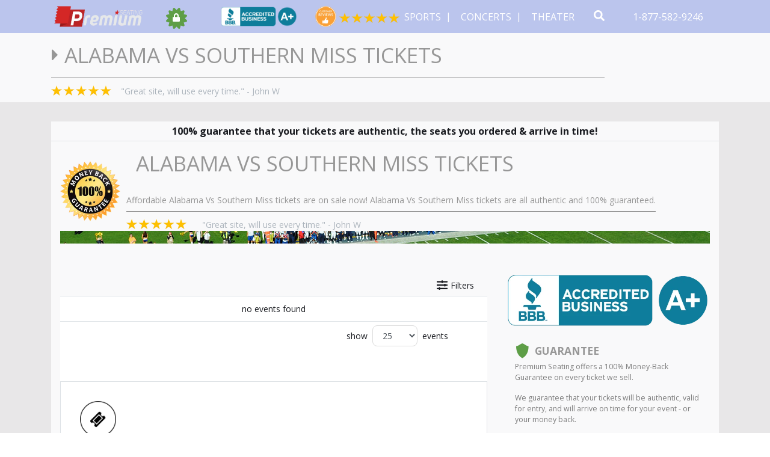

--- FILE ---
content_type: text/html; charset=UTF-8
request_url: https://www.premiumseating.com/Alabama-vs-Southern-Miss-tickets
body_size: 17613
content:
<!DOCTYPE html>
<html lang="en-US">
<head>
    <meta http-equiv="X-UA-Compatible" content="IE=edge"/>
    <meta name="robots" content="index, follow">
    <meta name="viewport" content="width=device-width, initial-scale=1.0"/>
    <link rel="icon" type="image/png" href="/favicons.png">
    <title>Alabama Vs Southern Miss Tickets </title>
    <meta http-equiv="Content-Type" content="text/html; charset=utf-8">
    <link href="https://fonts.googleapis.com/css?family=Open+Sans:300,400,700" rel="stylesheet">
    <link rel="stylesheet" href="/css/azad.css">
    <link rel="stylesheet" href="/dist/webpack/css/app.2181bc991fed1060649f.css">
    <script src="https://ajax.googleapis.com/ajax/libs/jquery/1.11.0/jquery.min.js"></script>
    <meta name="description" content="Find Alabama Vs Southern Miss tickets and watch your team play in front of you. Buy cheap game tickets to a game at great prices and cheer them on.
">
<meta name="keywords" content="Alabama Vs Southern Miss Tickets ">

    <link rel="canonical" href="https://www.premiumseating.com/Alabama-Vs-Southern-Miss-Tickets" >
    <script>(function(w,d,s,l,i){w[l]=w[l]||[];w[l].push({'gtm.start': new Date().getTime(),event:'gtm.js'});var f=d.getElementsByTagName(s)[0], j=d.createElement(s),dl=l!='dataLayer'?'&l='+l:'';j.async=true;j.src= 'https://www.googletagmanager.com/gtm.js?id='+i+dl;f.parentNode.insertBefore(j,f); })(window,document,'script','dataLayer','GTM-K2DS28X');</script>

<script>(function(w,d,t,r,u){var f,n,i;w[u]=w[u]||[],f=function(){var o={ti:"5600727"};o.q=w[u],w[u]=new UET(o),w[u].push("pageLoad")},n=d.createElement(t),n.src=r,n.async=1,n.onload=n.onreadystatechange=function(){var s=this.readyState;s&&s!=="loaded"&&s!=="complete"||(f(),n.onload=n.onreadystatechange=null)},i=d.getElementsByTagName(t)[0],i.parentNode.insertBefore(n,i)})(window,document,"script","//bat.bing.com/bat.js","uetq");</script>

<!-- Facebook Pixel Code -->
<script>
  !function(f,b,e,v,n,t,s)
  {if(f.fbq)return;n=f.fbq=function(){n.callMethod?
  n.callMethod.apply(n,arguments):n.queue.push(arguments)};
  if(!f._fbq)f._fbq=n;n.push=n;n.loaded=!0;n.version='2.0';
  n.queue=[];t=b.createElement(e);t.async=!0;
  t.src=v;s=b.getElementsByTagName(e)[0];
  s.parentNode.insertBefore(t,s)}(window, document,'script',
  'https://connect.facebook.net/en_US/fbevents.js');
  fbq('init', '444889195979734');
  fbq('track', 'PageView');
</script>
<noscript><img height="1" width="1" style="display:none"
  src="https://www.facebook.com/tr?id=444889195979734&ev=PageView&noscript=1"
/></noscript>
<!-- End Facebook Pixel Code -->
    
        <!-- Schema for Organization-->
        <script type="application/ld+json">
            {
                "@context": "http://schema.org",
                "@type": "Organization",
                "url": "https://www.premiumseating.com",
                "logo": "https://www.premiumseating.com/content/images/logo.png",
                "description": "Here at Premium Seating, we specialize in offering our customers all the very best ticketing options, no matter what your event! We carry an incredible selection of tickets to a wide variety of sporting events, concerts, theater shows, and more taking place across North America! It doesn't matter if you're looking for the cheapest seats or the must luxurious VIP suite package - Premium Seating has options for everyone!"
             }
        </script>
        <style>
            @media only screen and (min-width: 550px){
                .navbar-parent .event-seal-container .event-seals:after,
                .navbar-parent .event-seal-container .event-seals::after{
                    content: " " !important;
                }
                .navbar-parent .event-seal-container .event-seals {
                    padding-right: 50px !important;
                }

                .navbar-parent .event-seal-container .top-bbb img {
                    margin-right: 30px !important;
                }
            }
        </style>
    
</head>
<body class="page-user_generated page-internal">

<noscript> <iframe src="https://www.googletagmanager.com/ns.html?id=GTM-K2DS28X" height="0" width="0" style="display:none;visibility:hidden"> </iframe> </noscript>


<div id="preview-responsive" class="pos-relative clearfix">
    <div class="navbar-parent">
        <div class="container event-resize">
            <nav class="navbar navbar-expand-lg navbar-dark bg-dark d-flex justify-content-md-end">
                <form method="get" action="/Search"
                      class="search-bar hidden-search lg-search-bar my-2 my-lg-0">
                    <div class="input-group">
                        <input id="main-search-hidden" type="text"
                               class="form-control form-control-lg searchAjax nav-search-lg"
                               name="query" autocomplete="off" placeholder="Search here...">
                        <div class="input-group-append">
                            <button class="btn btn-secondary btn-lg" type="submit"><i
                                        class="fas fa-search"></i></button>
                            <a class="btn btn-danger btn-lg toggle-search close-search border-secondary"
                               href="javascript:siteUI.toggleSearch();"><i class="fas fa-times"></i></a>
                        </div>

                    </div>
                </form>
                
                                    <a class="navbar-brand flex-shrink-0" href="/">
                        <img src="https://i.tixcdn.io/b8b6fe1e-9c97-47cb-b3bf-bdcb41bd65c7/categories/logo.png" alt="">
                    </a>
                                                                        <div class="event-seal-container">
                                                    <div class="event-seals">
                                <i class="fa fa-lock"></i>
                                <i class="fa fa-certificate" aria-hidden="true"></i>
                            </div>
                        
                        <div class="top-bbb">
                            <img src="/content/images/bbba.png" alt="Member of the BBB">
                        </div>
                        <div class="reviews">
                            <div class="r-left">
                                <img src="/content/images/orange4.png" alt="Customer Reviews">
                            </div>
                            <div class="r-right">
                                <img src="/content/images/5-stars.png" alt="5 Stars">
                            </div>
                        </div>
                    </div>
                                                    <a class="toggle-search search-icon-mobile d-inline-block d-lg-none"
                       href="javascript:siteUI.toggleSearch;">
                        <i class="fas fa-search" data-fa-transform="up-2 grow-2"></i>
                    </a>
                
                <a class="mobile-phone d-inline-block d-lg-none" href="tel:+18775829246">
                    <img src="/content/images/office-phone-icon--25.png" alt="Call us 1-877-582-9246">
                    <span class="number">1-877-582-9246</span>
                </a>
                <button class="navbar-toggler" type="button" data-toggle="collapse" data-target="#navbarNavDropdown"
                        aria-controls="navbarNavDropdown" aria-expanded="false" aria-label="Toggle navigation">
                    <span class="navbar-toggler-icon"></span>
                </button>
                <div class="collapse navbar-collapse justify-content-end" id="navbarNavDropdown">
                    <ul class="navbar-nav">
                        <li class="nav-item d-block d-lg-none"><a href="/" class="nav-link">Home</a></li>
                        
                                                    <li class="nav-item dropdown keep-open">
                                <a class="nav-link dropdown-toggle "
                                   href="/sports-tickets" id="navbarDropdownMenuLink0" role="button"
                                   data-toggle="dropdown" aria-haspopup="true" aria-expanded="false">
                                    Sports
                                </a>
                                <div class="dropdown-menu" aria-labelledby="navbarDropdownMenuLink0">
                                                                            <div class="row no-gutters">
    <div class="col-12 col-sm-3">
        <div class="nav flex-row nav-pills h-100" id="v-pills-tab-sports" role="tablist" aria-orientation="vertical">
            <form class="d-flex d-sm-block flex-row flex-sm-column flex-wrap flex-sm-nowrap">
                <a class="nav-link dd-keep active" id="v-pills-nhl-tab" data-toggle="pill" href="#v-pills-nhl" role="tab"
                   aria-controls="v-pills-nhl" aria-selected="true">NHL</a>
                <a class="nav-link dd-keep" id="v-pills-mlb-tab" data-toggle="pill" href="#v-pills-mlb" role="tab"
                   aria-controls="v-pills-mlb" aria-selected="false">MLB</a>
                <a class="nav-link dd-keep" id="v-pills-nba-tab" data-toggle="pill" href="#v-pills-nba" role="tab"
                   aria-controls="v-pills-nba" aria-selected="false">NBA</a>
                <a class="nav-link dd-keep" id="v-pills-nfl-tab" data-toggle="pill" href="#v-pills-nfl" role="tab"
                   aria-controls="v-pills-nfl" aria-selected="false">NFL</a>
                <a class="nav-link dd-keep" id="v-pills-ncaafb-tab" data-toggle="pill" href="#v-pills-ncaafb" role="tab"
                   aria-controls="v-pills-ncaafb" aria-selected="false">NCAA FB</a>
                <a class="nav-link dd-keep" id="v-pills-ncaabb-tab" data-toggle="pill" href="#v-pills-ncaabb" role="tab"
                   aria-controls="v-pills-ncaabb" aria-selected="false">NCAA BB</a>
                <a class="nav-link dd-keep" id="v-pills-fighting-tab" data-toggle="pill" href="#v-pills-fighting" role="tab"
                   aria-controls="v-pills-fighting" aria-selected="false">Fighting</a>
                <a class="nav-link dd-keep" id="v-pills-tennis-tab" data-toggle="pill" href="#v-pills-tennis" role="tab"
                   aria-controls="v-pills-tennis" aria-selected="false">Tennis</a>
                <a class="nav-link dd-keep" id="v-pills-golf-tab" data-toggle="pill" href="#v-pills-golf" role="tab"
                   aria-controls="v-pills-golf" aria-selected="false">Golf</a>
                <a class="nav-link dd-keep" id="v-pills-racing-tab" data-toggle="pill" href="#v-pills-racing" role="tab"
                   aria-controls="v-pills-racing" aria-selected="false">Racing</a>
                <a class="nav-link dd-keep" id="v-pills-soccer-tab" data-toggle="pill" href="#v-pills-soccer" role="tab"
                   aria-controls="v-pills-soccer" aria-selected="false">Soccer</a>
            </form>
        </div>
    </div>
    <div class="col-12 col-sm-9">
        <div class="tab-content d-flex h-100" id="v-pills-tabContent-sports">
            <div class="tab-pane w-100 fade show active" id="v-pills-nhl" role="tabpanel" aria-labelledby="v-pills-nhl-tab">
                <div class="d-flex flex-row flex-wrap justify-content-between w-100">
                    
                    <div class="subcategories-list">
                                                                        <a class="dd-performer" href="/anaheim-ducks-schedule">Anaheim Ducks</a>
                                                                        <a class="dd-performer" href="/arizona-coyotes-schedule">Arizona Coyotes</a>
                                                                        <a class="dd-performer" href="/boston-bruins-schedule">Boston Bruins</a>
                                                                        <a class="dd-performer" href="/buffalo-sabres-schedule">Buffalo Sabres</a>
                                                                        <a class="dd-performer" href="/calgary-flames-schedule">Calgary Flames</a>
                                                                        <a class="dd-performer" href="/carolina-hurricanes-schedule">Carolina Hurricanes</a>
                                                                        <a class="dd-performer" href="/chicago-blackhawks-schedule">Chicago Blackhawks</a>
                                                                        <a class="dd-performer" href="/colorado-avalanche-schedule">Colorado Avalanche</a>
                                                                        <a class="dd-performer" href="/columbus-blue-jackets-schedule">Columbus Blue Jackets</a>
                                                                        <a class="dd-performer" href="/dallas-stars-schedule">Dallas Stars</a>
                                                                        <a class="dd-performer" href="/detroit-red-wings-schedule">Detroit Red Wings</a>
                                                                        <a class="dd-performer" href="/edmonton-oilers-schedule">Edmonton Oilers</a>
                                                                        <a class="dd-performer" href="/florida-panthers-schedule">Florida Panthers</a>
                                                                        <a class="dd-performer" href="/los-angeles-kings-schedule">Los Angeles Kings</a>
                                                                        <a class="dd-performer" href="/minnesota-wild-schedule">Minnesota Wild</a>
                                                                        <a class="dd-performer" href="/montreal-canadiens-schedule">Montreal Canadiens</a>
                                                                    </div>
                    <div class="subcategories-list">
                                                <a class="dd-performer" href="/nashville-predators-schedule">Nashville Predators</a>
                                                                        <a class="dd-performer" href="/new-jersey-devils-schedule">New Jersey Devils</a>
                                                                        <a class="dd-performer" href="/new-york-islanders-schedule">New York Islanders</a>
                                                                        <a class="dd-performer" href="/new-york-rangers-schedule">New York Rangers</a>
                                                                        <a class="dd-performer" href="/ottawa-senators-schedule">Ottawa Senators</a>
                                                                        <a class="dd-performer" href="/philadelphia-flyers-schedule">Philadelphia Flyers</a>
                                                                        <a class="dd-performer" href="/pittsburgh-penguins-schedule">Pittsburgh Penguins</a>
                                                                        <a class="dd-performer" href="/san-jose-sharks-schedule">San Jose Sharks</a>
                                                                        <a class="dd-performer" href="/st-louis-blues-schedule">St. Louis Blues</a>
                                                                        <a class="dd-performer" href="/tampa-bay-lightning-schedule">Tampa Bay Lightning</a>
                                                                        <a class="dd-performer" href="/toronto-maple-leafs-schedule">Toronto Maple Leafs</a>
                                                                        <a class="dd-performer" href="/vancouver-canucks-schedule">Vancouver Canucks</a>
                                                                        <a class="dd-performer" href="/vegas-golden-knights-schedule">Vegas Golden Knights</a>
                                                                        <a class="dd-performer" href="/washington-capitals-schedule">Washington Capitals</a>
                                                                        <a class="dd-performer" href="/winnipeg-jets-schedule">Winnipeg Jets</a>
                                            </div>
                </div>
            </div>
            <div class="tab-pane w-100 fade" id="v-pills-mlb" role="tabpanel" aria-labelledby="v-pills-mlb-tab">
                <div class="d-flex flex-row flex-wrap justify-content-between w-100">
                    
                    <div class="subcategories-list">
                                                                        <a class="dd-performer" href="/arizona-diamondbacks-schedule">Arizona Diamondbacks</a>
                                                                        <a class="dd-performer" href="/atlanta-braves-schedule">Atlanta Braves</a>
                                                                        <a class="dd-performer" href="/baltimore-orioles-schedule">Baltimore Orioles</a>
                                                                        <a class="dd-performer" href="/boston-red-sox-schedule">Boston Red Sox</a>
                                                                        <a class="dd-performer" href="/chicago-cubs-schedule">Chicago Cubs</a>
                                                                        <a class="dd-performer" href="/chicago-white-sox-schedule">Chicago White Sox</a>
                                                                        <a class="dd-performer" href="/cincinnati-reds-schedule">Cincinnati Reds</a>
                                                                        <a class="dd-performer" href="/cleveland-indians-schedule">Cleveland Indians</a>
                                                                        <a class="dd-performer" href="/colorado-rockies-schedule">Colorado Rockies</a>
                                                                        <a class="dd-performer" href="/detroit-tigers-schedule">Detroit Tigers</a>
                                                                        <a class="dd-performer" href="/houston-astros-schedule">Houston Astros</a>
                                                                        <a class="dd-performer" href="/kansas-city-royals-schedule">Kansas City Royals</a>
                                                                        <a class="dd-performer" href="/los-angeles-angels-of-anaheim-schedule">Los Angeles Angels</a>
                                                                        <a class="dd-performer" href="/los-angeles-dodgers-schedule">Los Angeles Dodgers</a>
                                                                        <a class="dd-performer" href="/miami-marlins-schedule">Miami Marlins</a>
                                                                    </div>
                    <div class="subcategories-list">
                                                <a class="dd-performer" href="/milwaukee-brewers-schedule">Milwaukee Brewers</a>
                                                                        <a class="dd-performer" href="/minnesota-twins-schedule">Minnesota Twins</a>
                                                                        <a class="dd-performer" href="/new-york-mets-schedule">New York Mets</a>
                                                                        <a class="dd-performer" href="/new-york-yankees-schedule">New York Yankees</a>
                                                                        <a class="dd-performer" href="/oakland-athletics-schedule">Oakland Athletics</a>
                                                                        <a class="dd-performer" href="/philadelphia-phillies-schedule">Philadelphia Phillies</a>
                                                                        <a class="dd-performer" href="/pittsburgh-pirates-schedule">Pittsburgh Pirates</a>
                                                                        <a class="dd-performer" href="/san-diego-padres-schedule">San Diego Padres</a>
                                                                        <a class="dd-performer" href="/san-francisco-giants-schedule">San Francisco Giants</a>
                                                                        <a class="dd-performer" href="/seattle-mariners-schedule">Seattle Mariners</a>
                                                                        <a class="dd-performer" href="/st-louis-cardinals-schedule">St. Louis Cardinals</a>
                                                                        <a class="dd-performer" href="/tampa-bay-rays-schedule">Tampa Bay Rays</a>
                                                                        <a class="dd-performer" href="/texas-rangers-schedule">Texas Rangers</a>
                                                                        <a class="dd-performer" href="/toronto-blue-jays-schedule">Toronto Blue Jays</a>
                                                                        <a class="dd-performer" href="/washington-nationals-schedule">Washington Nationals</a>
                                            </div>
                </div>
            </div>
            <div class="tab-pane w-100 fade" id="v-pills-nba" role="tabpanel" aria-labelledby="v-pills-nba-tab">
                <div class="d-flex flex-row flex-wrap justify-content-between w-100">
                    
                    <div class="subcategories-list">
                                                                        <a class="dd-performer" href="/atlanta-hawks-schedule">Atlanta Hawks</a>
                                                                        <a class="dd-performer" href="/boston-celtics-schedule">Boston Celtics</a>
                                                                        <a class="dd-performer" href="/brooklyn-nets-schedule">Brooklyn Nets</a>
                                                                        <a class="dd-performer" href="/charlotte-hornets-schedule">Charlotte Hornets</a>
                                                                        <a class="dd-performer" href="/chicago-bulls-schedule">Chicago Bulls</a>
                                                                        <a class="dd-performer" href="/cleveland-cavaliers-schedule">Cleveland Cavaliers</a>
                                                                        <a class="dd-performer" href="/dallas-mavericks-schedule">Dallas Mavericks</a>
                                                                        <a class="dd-performer" href="/denver-nuggets-schedule">Denver Nuggets</a>
                                                                        <a class="dd-performer" href="/detroit-pistons-schedule">Detroit Pistons</a>
                                                                        <a class="dd-performer" href="/golden-state-warriors-schedule">Golden State Warriors</a>
                                                                        <a class="dd-performer" href="/houston-rockets-schedule">Houston Rockets</a>
                                                                        <a class="dd-performer" href="/indiana-pacers-schedule">Indiana Pacers</a>
                                                                        <a class="dd-performer" href="/los-angeles-clippers-schedule">Los Angeles Clippers</a>
                                                                        <a class="dd-performer" href="/los-angeles-lakers-schedule">Los Angeles Lakers</a>
                                                                        <a class="dd-performer" href="/memphis-grizzlies-schedule">Memphis Grizzlies</a>
                                                                    </div>
                    <div class="subcategories-list">
                                                <a class="dd-performer" href="/miami-heat-schedule">Miami Heat</a>
                                                                        <a class="dd-performer" href="/milwaukee-bucks-schedule">Milwaukee Bucks</a>
                                                                        <a class="dd-performer" href="/minnesota-timberwolves-schedule">Minnesota Timberwolves</a>
                                                                        <a class="dd-performer" href="/new-orleans-pelicans-schedule">New Orleans Pelicans</a>
                                                                        <a class="dd-performer" href="/new-york-knicks-schedule">New York Knicks</a>
                                                                        <a class="dd-performer" href="/oklahoma-city-thunder-schedule">Oklahoma City Thunder</a>
                                                                        <a class="dd-performer" href="/orlando-magic-schedule">Orlando Magic</a>
                                                                        <a class="dd-performer" href="/philadelphia-76ers-schedule">Philadelphia 76ers</a>
                                                                        <a class="dd-performer" href="/phoenix-suns-schedule">Phoenix Suns</a>
                                                                        <a class="dd-performer" href="/portland-trail-blazers-schedule">Portland Trail Blazers</a>
                                                                        <a class="dd-performer" href="/sacramento-kings-schedule">Sacramento Kings</a>
                                                                        <a class="dd-performer" href="/san-antonio-spurs-schedule">San Antonio Spurs</a>
                                                                        <a class="dd-performer" href="/toronto-raptors-schedule">Toronto Raptors</a>
                                                                        <a class="dd-performer" href="/utah-jazz-schedule">Utah Jazz</a>
                                                                        <a class="dd-performer" href="/washington-wizards-schedule">Washington Wizards</a>
                                            </div>
                </div>
            </div>
            <div class="tab-pane w-100 fade" id="v-pills-nfl" role="tabpanel" aria-labelledby="v-pills-nfl-tab">
                <div class="d-flex flex-row flex-wrap justify-content-between w-100">
                    
                    <div class="subcategories-list">
                                                                        <a class="dd-performer" href="/arizona-cardinals-schedule">Arizona Cardinals</a>
                                                                        <a class="dd-performer" href="/atlanta-falcons-schedule">Atlanta Falcons</a>
                                                                        <a class="dd-performer" href="/baltimore-ravens-schedule">Baltimore Ravens</a>
                                                                        <a class="dd-performer" href="/buffalo-bills-schedule">Buffalo Bills</a>
                                                                        <a class="dd-performer" href="/carolina-panthers-schedule">Carolina Panthers</a>
                                                                        <a class="dd-performer" href="/chicago-bears-schedule">Chicago Bears</a>
                                                                        <a class="dd-performer" href="/cincinnati-bengals-schedule">Cincinnati Bengals</a>
                                                                        <a class="dd-performer" href="/cleveland-browns-schedule">Cleveland Browns</a>
                                                                        <a class="dd-performer" href="/dallas-cowboys-schedule">Dallas Cowboys</a>
                                                                        <a class="dd-performer" href="/denver-broncos-schedule">Denver Broncos</a>
                                                                        <a class="dd-performer" href="/detroit-lions-schedule">Detroit Lions</a>
                                                                        <a class="dd-performer" href="/green-bay-packers-schedule">Green Bay Packers</a>
                                                                        <a class="dd-performer" href="/houston-texans-schedule">Houston Texans</a>
                                                                        <a class="dd-performer" href="/indianapolis-colts-schedule">Indianapolis Colts</a>
                                                                        <a class="dd-performer" href="/jacksonville-jaguars-schedule">Jacksonville Jaguars</a>
                                                                        <a class="dd-performer" href="/kansas-city-chiefs-schedule">Kansas City Chiefs</a>
                                                                    </div>
                    <div class="subcategories-list">
                                                <a class="dd-performer" href="/las-vegas-raiders-schedule">Las Vegas Raiders</a>
                                                                        <a class="dd-performer" href="/los-angeles-chargers-schedule">Los Angeles Chargers</a>
                                                                        <a class="dd-performer" href="/los-angeles-rams-schedule">Los Angeles Rams</a>
                                                                        <a class="dd-performer" href="/miami-dolphins-schedule">Miami Dolphins</a>
                                                                        <a class="dd-performer" href="/minnesota-vikings-schedule">Minnesota Vikings</a>
                                                                        <a class="dd-performer" href="/new-england-patriots-schedule">New England Patriots</a>
                                                                        <a class="dd-performer" href="/new-orleans-saints-schedule">New Orleans Saints</a>
                                                                        <a class="dd-performer" href="/new-york-giants-schedule">New York Giants</a>
                                                                        <a class="dd-performer" href="/new-york-jets-schedule">New York Jets</a>
                                                                        <a class="dd-performer" href="/philadelphia-eagles-schedule">Philadelphia Eagles</a>
                                                                        <a class="dd-performer" href="/pittsburgh-steelers-schedule">Pittsburgh Steelers</a>
                                                                        <a class="dd-performer" href="/san-francisco-49ers-schedule">San Francisco 49ers</a>
                                                                        <a class="dd-performer" href="/seattle-seahawks-schedule">Seattle Seahawks</a>
                                                                        <a class="dd-performer" href="/tampa-bay-buccaneers-schedule">Tampa Bay Buccaneers</a>
                                                                        <a class="dd-performer" href="/tennessee-titans-schedule">Tennessee Titans</a>
                                                                        <a class="dd-performer" href="/washington-football-team-schedule">Washington Football Team</a>
                                            </div>
                </div>
            </div>
            <div class="tab-pane w-100 fade" id="v-pills-ncaafb" role="tabpanel" aria-labelledby="v-pills-ncaafb-tab">
                <div class="d-flex flex-row flex-wrap justify-content-between w-100">
                    
                    <div class="subcategories-list">
                                                                        <a class="dd-performer" href="/alabama-crimson-tide-football-schedule">Alabama Crimson Tide</a>
                                                                        <a class="dd-performer" href="/sports/ncaa-football-tickets">All NCAA Football</a>
                                                                        <a class="dd-performer" href="/arkansas-razorbacks-football-schedule">Arkansas Razorbacks</a>
                                                                        <a class="dd-performer" href="/auburn-tigers-football-schedule">Auburn Tigers</a>
                                                                        <a class="dd-performer" href="/big-ten-football-championship-tour">Big Ten Football Championship</a>
                                                                        <a class="dd-performer" href="/college-football-playoff-tour">College Football Playoff</a>
                                                                        <a class="dd-performer" href="/florida-state-seminoles-football-schedule">Florida State Seminoles</a>
                                                                        <a class="dd-performer" href="/georgia-bulldogs-football-schedule">Georgia Bulldogs</a>
                                                                        <a class="dd-performer" href="/kansas-state-wildcats-football-tour">Kansas State Wildcats Football</a>
                                                                        <a class="dd-performer" href="/louisville-cardinals-football-tour">Louisville Cardinals Football</a>
                                                                        <a class="dd-performer" href="/lsu-tigers-football-schedule">LSU Tigers</a>
                                                                    </div>
                    <div class="subcategories-list">
                                                <a class="dd-performer" href="/michigan-state-spartans-football-schedule">Michigan State Spartans</a>
                                                                        <a class="dd-performer" href="/michigan-wolverines-football-schedule">Michigan Wolverines</a>
                                                                        <a class="dd-performer" href="/mississippi-state-bulldogs-football-tour">Mississippi State Bulldogs Football</a>
                                                                        <a class="dd-performer" href="/missouri-tigers-football-tour">Missouri Tigers Football</a>
                                                                        <a class="dd-performer" href="/notre-dame-fighting-irish-football-schedule">Notre Dame Fighting Irish</a>
                                                                        <a class="dd-performer" href="/ohio-state-buckeyes-football-schedule">Ohio State Buckeyes</a>
                                                                        <a class="dd-performer" href="/ole-miss-rebels-football-tour">Ole Miss Rebels Football</a>
                                                                        <a class="dd-performer" href="/oregon-ducks-football-schedule">Oregon Ducks</a>
                                                                        <a class="dd-performer" href="/penn-state-nittany-lions-football-schedule">Penn State Nittany Lions</a>
                                                                        <a class="dd-performer" href="/south-carolina-gamecocks-football-schedule">South Carolina Gamecocks</a>
                                                                        <a class="dd-performer" href="/tennessee-vols-football-schedule">Tennessee Vols</a>
                                            </div>
                </div>
            </div>
            <div class="tab-pane w-100 fade" id="v-pills-ncaabb" role="tabpanel" aria-labelledby="v-pills-ncaabb-tab">
                <div class="d-flex flex-row flex-wrap justify-content-between w-100">
                    
                    <div class="subcategories-list">
                                                                        <a class="dd-performer" href="/sports/ncaa-basketball-tickets">All NCAA Basketball</a>
                                                                        <a class="dd-performer" href="/arizona-wildcats-mens-basketball-tour">Arizona Wildcats</a>
                                                                        <a class="dd-performer" href="/eastern-conference-champions-tour">Conference Champions</a>
                                                                        <a class="dd-performer" href="/duke-blue-devils-mens-basketball-tour">Duke Blue Devils</a>
                                                                        <a class="dd-performer" href="/georgetown-hoyas-mens-basketball-tour">Georgetown Hoyas</a>
                                                                        <a class="dd-performer" href="/indiana-hoosiers-mens-basketball-tour">Indiana Hoosiers</a>
                                                                        <a class="dd-performer" href="/kansas-jayhawks-mens-basketball-tour">Kansas Jayhawks</a>
                                                                        <a class="dd-performer" href="/kentucky-wildcats-mens-basketball-tour">Kentucky Wildcats</a>
                                                                        <a class="dd-performer" href="/louisville-cardinals-mens-basketball-tour">Louisville Cardinals</a>
                                                                        <a class="dd-performer" href="/michigan-state-spartans-mens-basketball-tour">Michigan State Spartans</a>
                                                                    </div>
                    <div class="subcategories-list">
                                                <a class="dd-performer" href="/missouri-tigers-mens-basketball-tour">Missouri Tigers</a>
                                                                        <a class="dd-performer" href="/north-carolina-tar-heels-mens-basketball-tour">North Carolina Tar Heels</a>
                                                                        <a class="dd-performer" href="/notre-dame-fighting-irish-mens-basketball-tour">Notre Dame Fighting Irish</a>
                                                                        <a class="dd-performer" href="/ohio-state-buckeyes-mens-basketball-tour">Ohio State Buckeyes</a>
                                                                        <a class="dd-performer" href="/penn-state-nittany-lions-mens-basketball-tour">Penn State Nittany Lions</a>
                                                                        <a class="dd-performer" href="/pittsburgh-panthers-mens-basketball-tour">Pittsburgh Panthers</a>
                                                                        <a class="dd-performer" href="/st-johns-red-storm-mens-basketball-tour">St Johns Red Storm</a>
                                                                        <a class="dd-performer" href="/syracuse-orange-mens-basketball-tour">Syracuse Orange</a>
                                                                        <a class="dd-performer" href="/tennessee-vols-mens-basketball-tour">Tennessee Vols</a>
                                                                        <a class="dd-performer" href="/wisconsin-badgers-mens-basketball-tour">Wisconsin Badgers</a>
                                            </div>
                </div>
            </div>
            <div class="tab-pane w-100 fade" id="v-pills-fighting" role="tabpanel" aria-labelledby="v-pills-fighting-tab">
                <div class="d-flex flex-row flex-wrap justify-content-between w-100">
                    
                    <div class="subcategories-list">
                                                                        <a class="dd-performer" href="/ufc-ultimate-fighting-championship-tour">UFC - Ultimate Fighting Championship</a>
                                                                        <a class="dd-performer" href="/ufc-fight-night-tour">UFC Fight Night</a>
                                                                        <a class="dd-performer" href="/teofimo-lopez-tour">Teofimo Lopez</a>
                                                                        <a class="dd-performer" href="/bkfc-bare-knuckle-fighting-championship-tour">BKFC - Bare Knuckle Fighting Championship</a>
                                                                        <a class="dd-performer" href="/mike-tyson-tour">Mike Tyson</a>
                                                                        <a class="dd-performer" href="/claressa-shields-tour">Claressa Shields</a>
                                                                        <a class="dd-performer" href="/pfc-peak-fighting-mma-tour">PFC - Peak Fighting MMA</a>
                                                                        <a class="dd-performer" href="/matchroom-boxing-tour">Matchroom Boxing</a>
                                                                        <a class="dd-performer" href="/top-rank-boxing-tour">Top Rank Boxing</a>
                                                                        <a class="dd-performer" href="/fight-night-tour">Fight Night</a>
                                                                    </div>
                    <div class="subcategories-list">
                                                <a class="dd-performer" href="/mlw-kings-of-colosseum-tour">MLW Kings of Colosseum</a>
                                                                        <a class="dd-performer" href="/mma-mixed-martial-arts-tour">MMA-Mixed Martial Arts</a>
                                                                        <a class="dd-performer" href="/guns-and-hoses-tour">Guns and Hoses</a>
                                                                        <a class="dd-performer" href="/golden-gloves-boxing-tour">Golden Gloves Boxing</a>
                                                                        <a class="dd-performer" href="/championship-boxing-tour">Championship Boxing</a>
                                                                        <a class="dd-performer" href="/king-of-the-cage-tour">King of the Cage</a>
                                                                        <a class="dd-performer" href="/ultimate-blue-corner-battles-tour">Ultimate Blue Corner Battles</a>
                                                                        <a class="dd-performer" href="/island-fights-tour">Island Fights</a>
                                                                        <a class="dd-performer" href="/lucha-libre-tour">Lucha Libre</a>
                                                                        <a class="dd-performer" href="/thursday-night-fights-tour">Thursday Night Fights</a>
                                            </div>
                </div>
            </div>
            <div class="tab-pane w-100 fade" id="v-pills-tennis" role="tabpanel" aria-labelledby="v-pills-tennis-tab">
                <div class="d-flex flex-row flex-wrap justify-content-between w-100">
                    
                    <div class="subcategories-list">
                                                                        <a class="dd-performer" href="/bnp-paribas-open-tour">BNP Paribas Open</a>
                                                                        <a class="dd-performer" href="/us-open-tennis-tour">US Open Tennis</a>
                                                                        <a class="dd-performer" href="/miami-open-tennis-tour">Miami Open Tennis</a>
                                                                        <a class="dd-performer" href="/wimbledon-tour">Wimbledon</a>
                                                                        <a class="dd-performer" href="/dallas-open-tour">Dallas Open</a>
                                                                        <a class="dd-performer" href="/charleston-open-tour">Charleston Open</a>
                                                                        <a class="dd-performer" href="/bnp-paribas-open-grounds-passes-tour">BNP Paribas Open - Grounds Passes</a>
                                                                        <a class="dd-performer" href="/us-mens-clay-court-championships-tour">US Mens Clay Court Championships</a>
                                                                        <a class="dd-performer" href="/bnp-paribas-open-parking-tour">BNP Paribas Open Parking</a>
                                                                        <a class="dd-performer" href="/cincinnati-open-tour">Cincinnati Open</a>
                                                                    </div>
                    <div class="subcategories-list">
                                                <a class="dd-performer" href="/miami-open-tennis-grandstand-tour">Miami Open Tennis - Grandstand</a>
                                                                        <a class="dd-performer" href="/delray-beach-open-tour">Delray Beach Open</a>
                                                                        <a class="dd-performer" href="/national-bank-open-tour">National Bank Open</a>
                                                                        <a class="dd-performer" href="/miami-open-tennis-ground-passes-tour">Miami Open Tennis - Ground Passes</a>
                                                                        <a class="dd-performer" href="/miami-open-tennis-parking-tour">Miami Open Tennis Parking</a>
                                                                        <a class="dd-performer" href="/us-open-tennis-grounds-admission-only-tour">US Open Tennis - Grounds Admission Only</a>
                                                                        <a class="dd-performer" href="/mutua-madrid-open-tour">Mutua Madrid Open</a>
                                                                        <a class="dd-performer" href="/atx-open-tour">ATX Open</a>
                                                                        <a class="dd-performer" href="/mubadala-citi-dc-open-tour">Mubadala Citi DC Open</a>
                                                                        <a class="dd-performer" href="/infosys-hall-of-fame-open-tour">Infosys Hall of Fame Open</a>
                                            </div>
                </div>
            </div>
            <div class="tab-pane w-100 fade" id="v-pills-golf" role="tabpanel" aria-labelledby="v-pills-golf-tab">
                <div class="d-flex flex-row flex-wrap justify-content-between w-100">
                    
                    <div class="subcategories-list">
                                                                        <a class="dd-performer" href="/masters-golf-tournament-tour">Masters Golf Tournament</a>
                                                                        <a class="dd-performer" href="/waste-management-phoenix-open-tour">Waste Management Phoenix Open</a>
                                                                        <a class="dd-performer" href="/pga-championship-tour">PGA Championship</a>
                                                                        <a class="dd-performer" href="/us-open-golf-tour">US Open Golf</a>
                                                                        <a class="dd-performer" href="/the-players-championship-tour">The Players Championship</a>
                                                                        <a class="dd-performer" href="/tgl-tomorrows-golf-league-tour">TGL - Tomorrows Golf League</a>
                                                                        <a class="dd-performer" href="/the-open-championship-tour">The Open Championship</a>
                                                                        <a class="dd-performer" href="/bmw-championship-tour">BMW Championship</a>
                                                                        <a class="dd-performer" href="/presidents-cup-tour">Presidents Cup</a>
                                                                        <a class="dd-performer" href="/the-players-championship-parking-tour">The Players Championship Parking</a>
                                                                    </div>
                    <div class="subcategories-list">
                                                <a class="dd-performer" href="/waste-management-phoenix-open-parking-tour">Waste Management Phoenix Open Parking</a>
                                                                        <a class="dd-performer" href="/the-genesis-invitational-tour">The Genesis Invitational</a>
                                                                        <a class="dd-performer" href="/arnold-palmer-invitational-tour">Arnold Palmer Invitational</a>
                                                                        <a class="dd-performer" href="/pga-tour-tour">PGA Tour</a>
                                                                        <a class="dd-performer" href="/rbc-heritage-tour">RBC Heritage</a>
                                                                        <a class="dd-performer" href="/at-and-t-pebble-beach-national-pro-am-tour">AT&T Pebble Beach National Pro-Am</a>
                                                                        <a class="dd-performer" href="/cognizant-classic-tour">Cognizant Classic</a>
                                                                        <a class="dd-performer" href="/farmers-insurance-open-tour">Farmers Insurance Open</a>
                                                                        <a class="dd-performer" href="/memorial-golf-tournament-tour">Memorial Golf Tournament</a>
                                                                        <a class="dd-performer" href="/truist-championship-tour">Truist Championship</a>
                                            </div>
                </div>
            </div>
            <div class="tab-pane w-100 fade" id="v-pills-racing" role="tabpanel" aria-labelledby="v-pills-racing-tab">
                <div class="d-flex flex-row flex-wrap justify-content-between w-100">
                    
                    <div class="subcategories-list">
                                                                        <a class="dd-performer" href="/formula-1-tour">Formula 1</a>
                                                                        <a class="dd-performer" href="/indy-500-tour">Indy 500</a>
                                                                        <a class="dd-performer" href="/nascar-cup-series-tour">NASCAR Cup Series</a>
                                                                        <a class="dd-performer" href="/nhra-gatornationals-tour">NHRA Gatornationals</a>
                                                                        <a class="dd-performer" href="/canada-formula-1-grand-prix-tour">Canada Formula 1 Grand Prix</a>
                                                                        <a class="dd-performer" href="/grand-prix-of-arlington-tour">Grand Prix of Arlington</a>
                                                                        <a class="dd-performer" href="/firestone-grand-prix-tour">Firestone Grand Prix</a>
                                                                        <a class="dd-performer" href="/indy-500-parking-tour">Indy 500 Parking</a>
                                                                        <a class="dd-performer" href="/nascar-oreilly-auto-parts-series-tour">NASCAR O'Reilly Auto Parts Series</a>
                                                                        <a class="dd-performer" href="/british-grand-prix-tour">British Grand Prix</a>
                                                                    </div>
                    <div class="subcategories-list">
                                                <a class="dd-performer" href="/motogp-tour">MotoGP</a>
                                                                        <a class="dd-performer" href="/nhra-drag-racing-winternationals-tour">NHRA Drag Racing Winternationals</a>
                                                                        <a class="dd-performer" href="/monster-truck-wars-tour">Monster Truck Wars</a>
                                                                        <a class="dd-performer" href="/imsa-weathertech-sportscar-championship-tour">IMSA WeatherTech SportsCar Championship</a>
                                                                        <a class="dd-performer" href="/nhra-arizona-nationals-tour">NHRA Arizona Nationals</a>
                                                                        <a class="dd-performer" href="/nhra-nevada-nationals-tour">NHRA Nevada Nationals</a>
                                                                        <a class="dd-performer" href="/nascar-craftsman-truck-series-tour">NASCAR Craftsman Truck Series</a>
                                                                        <a class="dd-performer" href="/nhra-summit-nationals-tour">NHRA Summit Nationals</a>
                                                                        <a class="dd-performer" href="/detroit-grand-prix-tour">Detroit Grand Prix</a>
                                                                        <a class="dd-performer" href="/nhra-4-wide-nationals-tour">NHRA 4 Wide Nationals</a>
                                            </div>
                </div>
            </div>
            <div class="tab-pane w-100 fade" id="v-pills-soccer" role="tabpanel" aria-labelledby="v-pills-soccer-tab">
                <div class="d-flex flex-row flex-wrap justify-content-between w-100">
                    
                    <div class="subcategories-list">
                                                                                                                        
                            <a class="dd-performer" href="/atlanta-united-schedule">Atlanta United</a>
                                                                                                
                            <a class="dd-performer" href="/chicago-fire-schedule">Chicago Fire</a>
                                                                                                
                            <a class="dd-performer" href="/colorado-rapids-schedule">Colorado Rapids</a>
                                                                                                
                            <a class="dd-performer" href="/columbus-crew-schedule">Columbus Crew</a>
                                                                                                
                            <a class="dd-performer" href="/dc-united-schedule">DC United</a>
                                                                                                
                            <a class="dd-performer" href="/fc-dallas-schedule">FC Dallas</a>
                                                                                                
                            <a class="dd-performer" href="/houston-dynamo-schedule">Houston Dynamo</a>
                                                                                                
                            <a class="dd-performer" href="/los-angeles-fc-schedule">Los Angeles FC</a>
                                                                                                
                            <a class="dd-performer" href="/los-angeles-galaxy-schedule">Los Angeles Galaxy</a>
                                                                                                
                            <a class="dd-performer" href="/minnesota-united-fc-schedule">Minnesota United FC</a>
                                                                                                
                            <a class="dd-performer" href="/montreal-impact-schedule">Montreal Impact</a>
                                                                                                                    </div>
                    <div class="subcategories-list">
                        
                            <a class="dd-performer" href="/new-england-revolution-schedule">New England Revolution</a>
                                                                                                
                            <a class="dd-performer" href="/new-york-city-fc-schedule">New York City FC</a>
                                                                                                
                            <a class="dd-performer" href="/new-york-red-bulls-schedule">New York Red Bulls</a>
                                                                                                
                            <a class="dd-performer" href="/orlando-city-sc-schedule">Orlando City SC</a>
                                                                                                
                            <a class="dd-performer" href="/philadelphia-union-schedule">Philadelphia Union</a>
                                                                                                
                            <a class="dd-performer" href="/portland-timbers-schedule">Portland Timbers</a>
                                                                                                
                            <a class="dd-performer" href="/real-salt-lake-schedule">Real Salt Lake</a>
                                                                                                
                            <a class="dd-performer" href="/san-jose-earthquakes-schedule">San Jose Earthquakes</a>
                                                                                                
                            <a class="dd-performer" href="/seattle-sounders-fc-schedule">Seattle Sounders FC</a>
                                                                                                
                            <a class="dd-performer" href="/sporting-kansas-city-schedule">Sporting Kansas City</a>
                                                                                                
                            <a class="dd-performer" href="/toronto-fc-schedule">Toronto FC</a>
                                                                                                
                            <a class="dd-performer" href="/vancouver-whitecaps-schedule">Vancouver Whitecaps</a>
                                                                    </div>
                </div>
            </div>
        </div>
    </div>
</div>                                                                    </div>
                            </li>
                                                    <li class="nav-item dropdown ">
                                <a class="nav-link dropdown-toggle "
                                   href="/concerts-tickets" id="navbarDropdownMenuLink1" role="button"
                                   data-toggle="dropdown" aria-haspopup="true" aria-expanded="false">
                                    Concerts
                                </a>
                                <div class="dropdown-menu" aria-labelledby="navbarDropdownMenuLink1">
                                                                            <div class="d-flex flex-row flex-wrap justify-content-between non-sports-dd w-100">
    
        <div class="subcategories-list">
                                        <a class="dd-performer" href="/andrea-bocelli-tour">Andrea Bocelli</a>
                                        <a class="dd-performer" href="/backstreet-boys-tour">Backstreet Boys</a>
                                        <a class="dd-performer" href="/bad-bunny-tour">Bad Bunny</a>
                                        <a class="dd-performer" href="/billie-eilish-tour">Billie Eilish</a>
                                        <a class="dd-performer" href="/bon-jovi-tour">Bon Jovi</a>
                                        <a class="dd-performer" href="/celine-dion-tour">Celine Dion</a>
                                        <a class="dd-performer" href="/chris-stapleton-tour">Chris Stapleton</a>
                                        <a class="dd-performer" href="/coldplay-tour">Coldplay</a>
                                        <a class="dd-performer" href="/def-leppard-tour">Def Leppard</a>
                                        <a class="dd-performer" href="/dua-lipa-tour">Dua Lipa</a>
                                        <a class="dd-performer" href="/elton-john-tour">Elton John</a>
                                        <a class="dd-performer" href="/foo-fighters-tour">Foo Fighters</a>
                                        <a class="dd-performer" href="/imagine-dragons-tour">Imagine Dragons</a>
                                        <a class="dd-performer" href="/iron-maiden-tour">Iron Maiden</a>
                                        <a class="dd-performer" href="/j-balvin-tour">J Balvin</a>
                                </div>
        <div class="subcategories-list">
                            <a class="dd-performer" href="/jack-johnson-tour">Jack Johnson</a>
                                        <a class="dd-performer" href="/james-taylor-tour">James Taylor</a>
                                        <a class="dd-performer" href="/john-mayer-tour">John Mayer</a>
                                        <a class="dd-performer" href="/journey-tour">Journey</a>
                                        <a class="dd-performer" href="/justin-bieber-tour">Justin Bieber</a>
                                        <a class="dd-performer" href="/kane-brown-tour">Kane Brown</a>
                                        <a class="dd-performer" href="/keith-urban-tour">Keith Urban</a>
                                        <a class="dd-performer" href="/kenny-chesney-tour">Kenny Chesney</a>
                                        <a class="dd-performer" href="/luke-combs-tour">Luke Combs</a>
                                        <a class="dd-performer" href="/morgan-wallen-tour">Morgan Wallen</a>
                                        <a class="dd-performer" href="/motley-crue-tour">Motley Crue</a>
                                        <a class="dd-performer" href="/my-chemical-romance-tour">My Chemical Romance</a>
                                        <a class="dd-performer" href="/new-kids-on-the-block-tour">New Kids on the Block</a>
                                        <a class="dd-performer" href="/rage-against-the-machine-tour">Rage Against The Machine</a>
                                        <a class="dd-performer" href="/rammstein-tour">Rammstein</a>
                                </div>
        <div class="subcategories-list">
                            <a class="dd-performer" href="/red-hot-chili-peppers-tour">Red Hot Chili Peppers</a>
                                        <a class="dd-performer" href="/roger-waters-tour">Roger Waters</a>
                                        <a class="dd-performer" href="/santana-tour">Santana</a>
                                        <a class="dd-performer" href="/sebastian-maniscalco-tour">Sebastian Maniscalco</a>
                                        <a class="dd-performer" href="/shawn-mendes-tour">Shawn Mendes</a>
                                        <a class="dd-performer" href="/swedish-house-mafia-tour">Swedish House Mafia</a>
                                        <a class="dd-performer" href="/tame-impala-tour">Tame Impala</a>
                                        <a class="dd-performer" href="/the-eagles-tour">The Eagles</a>
                                        <a class="dd-performer" href="/the-killers-tour">The Killers</a>
                                        <a class="dd-performer" href="/the-lumineers-tour">The Lumineers</a>
                                        <a class="dd-performer" href="/the-weeknd-tour">The Weeknd</a>
                                        <a class="dd-performer" href="/tim-mcgraw-tour">Tim McGraw</a>
                                        <a class="dd-performer" href="/tool-tour">Tool</a>
                                        <a class="dd-performer" href="/trevor-noah-tour">Trevor Noah</a>
                                        <a class="dd-performer" href="/twenty-one-pilots-tour">Twenty One Pilots</a>
                    </div>
</div>                                                                    </div>
                            </li>
                                                    <li class="nav-item dropdown ">
                                <a class="nav-link dropdown-toggle nav-link-last"
                                   href="/theater-tickets" id="navbarDropdownMenuLink2" role="button"
                                   data-toggle="dropdown" aria-haspopup="true" aria-expanded="false">
                                    Theater
                                </a>
                                <div class="dropdown-menu" aria-labelledby="navbarDropdownMenuLink2">
                                                                            <div class="d-flex flex-row flex-wrap justify-content-between non-sports-dd w-100">
    
        <div class="subcategories-list">
                                        <a class="dd-performer" href="/aint-too-proud-tour">Ain't Too Proud</a>
                                        <a class="dd-performer" href="/aladdin-tour">Aladdin</a>
                                        <a class="dd-performer" href="/anastasia-tour">Anastasia</a>
                                        <a class="dd-performer" href="/baby-shark-live-tour">Baby Shark Live</a>
                                        <a class="dd-performer" href="/bandstand-the-musical-tour">Bandstand - The Musical</a>
                                        <a class="dd-performer" href="/beautiful-the-carole-king-musical-tour">Beautiful - The Carole King Musical</a>
                                        <a class="dd-performer" href="/beauty-and-the-beast-tour">Beauty And The Beast</a>
                                        <a class="dd-performer" href="/beetlejuice-the-musical-tour">Beetlejuice - The Musical</a>
                                        <a class="dd-performer" href="/blippi-tour">Blippi</a>
                                        <a class="dd-performer" href="/blue-man-group-tour">Blue Man Group</a>
                                        <a class="dd-performer" href="/cats-tour">Cats</a>
                                        <a class="dd-performer" href="/chicago-the-musical-tour">Chicago - The Musical</a>
                                        <a class="dd-performer" href="/cirque-du-soleil-tour">Cirque du Soleil</a>
                                        <a class="dd-performer" href="/come-from-away-tour">Come From Away</a>
                                        <a class="dd-performer" href="/dancing-with-the-stars-tour">Dancing with the Stars</a>
                                        <a class="dd-performer" href="/dear-evan-hansen-tour">Dear Evan Hansen</a>
                                        <a class="dd-performer" href="/disney-on-ice-tour">Disney On Ice</a>
                                        <a class="dd-performer" href="/escape-to-margaritaville-tour">Escape to Margaritaville</a>
                                        <a class="dd-performer" href="/fiddler-on-the-roof-tour">Fiddler On The Roof</a>
                                        <a class="dd-performer" href="/finding-neverland-tour">Finding Neverland</a>
                                        <a class="dd-performer" href="/frozen-tour">Frozen</a>
                                        <a class="dd-performer" href="/grease-tour">Grease</a>
                                        <a class="dd-performer" href="/hadestown-tour">Hadestown</a>
                                </div>
        <div class="subcategories-list">
                            <a class="dd-performer" href="/hamilton-tour">Hamilton</a>
                                        <a class="dd-performer" href="/hello-dolly-tour">Hello Dolly</a>
                                        <a class="dd-performer" href="/jersey-boys-tour">Jersey Boys</a>
                                        <a class="dd-performer" href="/jesus-christ-superstar-tour">Jesus Christ Superstar</a>
                                        <a class="dd-performer" href="/kidz-bop-live-tour">Kidz Bop Live!</a>
                                        <a class="dd-performer" href="/kinky-boots-tour">Kinky Boots</a>
                                        <a class="dd-performer" href="/les-miserables-tour">Les Miserables</a>
                                        <a class="dd-performer" href="/mamma-mia-tour">Mamma Mia!</a>
                                        <a class="dd-performer" href="/mary-poppins-tour">Mary Poppins</a>
                                        <a class="dd-performer" href="/matilda-the-musical-tour">Matilda - The Musical</a>
                                        <a class="dd-performer" href="/mean-girls-the-musical-tour">Mean Girls - The Musical</a>
                                        <a class="dd-performer" href="/menopause-the-musical-tour">Menopause the Musical</a>
                                        <a class="dd-performer" href="/million-dollar-quartet-tour">Million Dollar Quartet</a>
                                        <a class="dd-performer" href="/miss-saigon-tour">Miss Saigon</a>
                                        <a class="dd-performer" href="/my-fair-lady-tour">My Fair Lady</a>
                                        <a class="dd-performer" href="/newsies-the-musical-tour">Newsies - The Musical</a>
                                        <a class="dd-performer" href="/on-your-feet-tour">On Your Feet</a>
                                        <a class="dd-performer" href="/paw-patrol-live-tour">Paw Patrol Live</a>
                                        <a class="dd-performer" href="/peppa-pig-live-tour">Peppa Pig Live</a>
                                        <a class="dd-performer" href="/phantom-of-the-opera-tour">Phantom Of The Opera</a>
                                        <a class="dd-performer" href="/rent-tour">Rent</a>
                                        <a class="dd-performer" href="/riverdance-tour">Riverdance</a>
                                        <a class="dd-performer" href="/rock-of-ages-tour">Rock of Ages</a>
                                </div>
        <div class="subcategories-list">
                            <a class="dd-performer" href="/shen-yun-performing-arts-tour">Shen Yun Performing Arts</a>
                                        <a class="dd-performer" href="/shrek-the-musical-tour">Shrek - The Musical</a>
                                        <a class="dd-performer" href="/sister-act-tour">Sister Act</a>
                                        <a class="dd-performer" href="/spongebob-squarepants-the-musical-tour">Spongebob Squarepants the Musical</a>
                                        <a class="dd-performer" href="/springsteen-on-broadway-tour">Springsteen On Broadway</a>
                                        <a class="dd-performer" href="/stomp-tour">Stomp</a>
                                        <a class="dd-performer" href="/the-bands-visit-tour">The Bands Visit</a>
                                        <a class="dd-performer" href="/the-book-of-mormon-tour">The Book Of Mormon</a>
                                        <a class="dd-performer" href="/the-illusionists-tour">The Illusionists</a>
                                        <a class="dd-performer" href="/the-last-ship-tour">The Last Ship</a>
                                        <a class="dd-performer" href="/the-lion-king-tour">The Lion King</a>
                                        <a class="dd-performer" href="/the-nutcracker-tour">The Nutcracker</a>
                                        <a class="dd-performer" href="/the-play-that-goes-wrong-tour">The Play That Goes Wrong</a>
                                        <a class="dd-performer" href="/the-sound-of-music-tour">The Sound of Music</a>
                                        <a class="dd-performer" href="/to-kill-a-mockingbird-tour">To Kill a Mockingbird</a>
                                        <a class="dd-performer" href="/trolls-live-tour">Trolls Live!</a>
                                        <a class="dd-performer" href="/waitress-tour">Waitress</a>
                                        <a class="dd-performer" href="/we-will-rock-you-tour">We Will Rock You</a>
                                        <a class="dd-performer" href="/west-side-story-tour">West Side Story</a>
                                        <a class="dd-performer" href="/wicked-tour">Wicked</a>
                                        <a class="dd-performer" href="/wild-kratts-live-tour">Wild Kratts Live</a>
                    </div>
</div>                                                                    </div>
                            </li>
                                                                            <li class="nav-item inner-search">
                                <a class="nav-link toggle-search search-icon-mobile"
                                   href="javascript:siteUI.toggleSearch;">
                                    <i class="fas fa-search" data-fa-transform="up-2 grow-2"></i>
                                </a>
                            </li>
                                                                        <li class="nav-item phone">
                            <a class="nav-link" href="tel:+18775829246"><img class="mr-1"
                                                                         src="/content/images/office-phone-icon--25.png"
                                                                         alt="Call us 1-877-582-9246">1-877-582-9246
                            </a>
                        </li>
                        
                                                    <li class="nav-item d-block d-lg-none"><a href="/Guarantee" class="nav-link">100% Guarantee</a>
                            </li>
                                                    <li class="nav-item d-block d-lg-none"><a href="/About-Us" class="nav-link">About Us</a>
                            </li>
                                                    <li class="nav-item d-block d-lg-none"><a href="/Privacy" class="nav-link">Privacy</a>
                            </li>
                                                    <li class="nav-item d-block d-lg-none"><a href="/Terms" class="nav-link">Terms</a>
                            </li>
                                            </ul>
                </div>
            </nav>

        </div>
            </div>
                
    <div class="top-description-image-container">
    <div class="container">
        <div class="row">
            <div class="col-12 col-md-11 col-lg-10 internal-description">
                <div class="d-block">
                    <h1 class="venue-h1"><i class="fas fa-caret-right" data-fa-transform="up-2"></i> Alabama Vs Southern Miss Tickets </h1>
                    <div class="w-100 clearfix"></div>
                    <div class="top-description-container">
                    </div>
                    <div class="inline-reviews internal-review d-flex flex-wrap flex-md-nowrap justify-content-start align-items-center h-100">
                        
                                                    <div class="review d-flex flex-wrap flex-md-nowrap">
                                <div class="review-stars flex-shrink-1 mr-0 mr-md-3">
                                    <a href="/Testimonials"><img src="/content/images/5-stars.png" alt="5 Stars"></a>
                                </div>
                                <div class="review-text flex-grow-1">
                                    <a href="/Testimonials">"Great site, will use every time." - John W</a>
                                </div>
                            </div>
                                            </div>
                </div>
            </div>
        </div>
    </div>
</div>
<div class="custom-page-content">
    <div class="container">
        <div class="row">
            <div class="col-12">
                <div class="ppc-disclaimer">
<div class="container">
<div class="row">
<div class="col-12">
<div class="text-center custm100%">100% guarantee that your tickets are authentic, the seats you ordered &amp; arrive in time!</div>
</div>
</div>
</div>
</div>
<div class="shah-temp top-description-image-container" data-style-id="0">
<div class="container" data-style-id="0">
<div class="row" data-style-id="0">
<div class="col-12 internal-description" data-style-id="0">
<div class="d-block" data-style-id="0">
<div class="inner-h1-seal" data-style-id="0">
<div class="left-side flex-shrink-0" data-style-id="0"><img src="https://i.tixcdn.io/b8b6fe1e-9c97-47cb-b3bf-bdcb41bd65c7/user_generated/guarante.png" alt="Our Guarantee" data-style-id="0" /></div>
<div class="right-side" data-style-id="0">
<h1 data-style-id="0">Alabama Vs Southern Miss Tickets</h1>
<div class="w-100 clearfix" data-style-id="0">&nbsp;</div>
<div class="top-description-container" data-style-id="0">Affordable Alabama Vs Southern Miss tickets are on sale now! Alabama Vs Southern Miss tickets are all authentic and 100% guaranteed.</div>
<div class="inline-reviews internal-review flex-wrap flex-md-nowrap justify-content-start align-items-center h-100 d-none d-md-flex" data-style-id="0">
<div class="review d-flex flex-wrap flex-md-nowrap" data-style-id="0">
<div class="review-stars flex-shrink-1 mr-0 mr-md-3" data-style-id="0"><a href="/Testimonials" data-style-id="0"><img src="https://i.tixcdn.io/b8b6fe1e-9c97-47cb-b3bf-bdcb41bd65c7/user_generated/5-stars.png" alt="5 Stars" data-style-id="0" /></a></div>
<div class="review-text flex-grow-1" data-style-id="0"><a href="/Testimonials" data-style-id="0">"Great site, will use every time." - John W</a></div>
</div>
</div>
</div>
</div>
<div class="inline-reviews internal-review d-flex flex-wrap flex-md-nowrap justify-content-start align-items-center h-100 d-md-none" data-style-id="0">
<div class="review d-flex flex-wrap flex-md-nowrap" data-style-id="0">
<div class="review-stars flex-shrink-1 mr-0 mr-md-3" data-style-id="0"><a href="/Testimonials" data-style-id="0"><img src="https://i.tixcdn.io/b8b6fe1e-9c97-47cb-b3bf-bdcb41bd65c7/user_generated/5-stars.png" alt="5 Stars" data-style-id="0" /></a></div>
<div class="review-text flex-grow-1" data-style-id="0"><a href="/Testimonials" data-style-id="0">"Great site, will use every time." - John W</a></div>
</div>
</div>
</div>
<div class="performer_head desktop_image custm_banner" style="background: url('https://i.tixcdn.io/b8b6fe1e-9c97-47cb-b3bf-bdcb41bd65c7/footballpremium.jpg');" data-style-id="0">&nbsp;</div>
</div>
</div>
</div>
<div class="container" data-style-id="0">
<div class="row" data-style-id="0">
<div class="col-12" data-style-id="0">
<div class="row" data-style-id="0">
<div class="col-md-12" data-style-id="0">
<div class="a2a_kit a2a_kit_size_32 a2a_default_style" style="line-height: 32px;" data-style-id="0">&nbsp;</div>
</div>
<div class="col-12 col-md-8 pt-3" data-style-id="0">
<div class="card card-tabs" data-style-id="0">
<div class="card-body" data-style-id="0">
<div class="es" data-style-id="0">
<div class="row" data-style-id="0">
<div class="col" data-style-id="0">
<div class="events events-parent clearfix" data-style-id="0"><script>
    var esRequest = {"view":{"show_local":false,"opponents":false},"displayFilters":["type","category","day_of_week","time_of_day","performer","market","month","venue","date"],"search":{"static":{"query":["Alabama crimson tide football vs usm golden eagles football"]},"preset":[],"selected":[],"merged":{"query":["Alabama crimson tide football vs usm golden eagles football"]}},"perPage":25,"draw":1,"data":{"filters":{"market":[],"day_type":[],"venue":[],"performer":[],"month":[],"time_of_day":[],"category":[],"type":[],"primary":[],"day_of_week":[]},"draw":1,"data":[],"recordsTotal":0,"localTotal":0,"recordsFiltered":0,"urlBase":"https:\/\/www.premiumseating.com","activeFilters":[]}};
</script>
<link rel="stylesheet" type="text/css" href="//cdn.datatables.net/t/bs/dt-1.10.11/datatables.min.css"/>
<link rel="stylesheet" type="text/css"
      href="//cdnjs.cloudflare.com/ajax/libs/bootstrap-daterangepicker/2.1.19/daterangepicker.min.css">

<script src="//cdn.datatables.net/t/bs/dt-1.10.11/datatables.min.js"></script>
<script src="//cdnjs.cloudflare.com/ajax/libs/bootstrap-daterangepicker/2.1.19/moment.min.js"></script>
<script src="//cdnjs.cloudflare.com/ajax/libs/bootstrap-daterangepicker/2.1.19/daterangepicker.min.js"></script>
<script src="/dist/webpack/es.16aed43625d14ab2a8da.js"></script>

<div class="es">
    <div class="row">
        <div class="col">
            <div class="modal fade" tabindex="-1" role="dialog" id="filters-modal">
                <div class="modal-dialog modal-lg modal-dialog-centered" role="document">
                    <div class="modal-content bg-primary">
                        <div class="card filter-card mb-3">
                            <div class="card-header bg-primary d-flex p-0 align-items-stretch border-bottom-0">
                                <div class="header-icon p-2 pr-0 d-flex align-items-center">
                                    <i class="fas fa-sliders-h"></i>
                                </div>
                                <div class="flex-grow-1 p-2">Filter these events</div>
                                <button type="button" class="close flex-shrink-0 mr-2" data-dismiss="modal" aria-label="Close">
                        <span aria-hidden="true"><i class="fas fa-times"
                                                    data-fa-transform="shrink-1"></i></span>
                                </button>
                            </div>
                            <div class="modal-body">
                                <div class="filter-parent clearfix">
                                    <div class="filter-toggle-this clearfix">
                                        <div class="filterHeader">
                                            Filter These Results:
                                            <div class="clear"></div>
                                        </div>
                                        <div id="filterContainer" class="clearfix">
                                            <div class="clear"></div>
                                        </div>
                                        <div class="clear"></div>
                                    </div>
                                </div>
                            </div>
                            <div class="modal-footer">
                                <button type="button" class="btn btn-info" data-dismiss="modal">Apply</button>
                            </div>
                        </div>
                    </div>
                </div>
            </div>

            <div class="events events-parent clearfix">
                <div class="filter-top-bar">
                    <div class="row">
                        <div class="col-8">
                            
                        </div>
                        <div class="col-4">
                            <button type="button" class="btn btn-default btn-filters-toggle text-dark"
                                    data-toggle="modal" data-target="#filters-modal">
                                <i class="fas fa-sliders-h" data-fa-transform="down-1"></i> <span>Filters</span>
                            </button>
                        </div>
                    </div>
                </div>
                <div class="events-table-container">
                    <table class="eventsTbl filter-height-match table" style="width: 100%;">
                        <thead>
                        <tr>
                            <th style="width: auto;" class="dateHeader">Date</th>
                            <th style="width: auto;" class="eventHeader">Event</th>
                            <th style="width: auto;" class="btnHeader">&nbsp;</th>
                        </tr>
                        </thead>
                    </table>
                </div>
            </div>
        </div>
    </div>
</div>

</div>
<div class="events events-parent clearfix" data-style-id="0">&nbsp;</div>
<div class="events events-parent clearfix" data-style-id="0">&nbsp;</div>
</div>
</div>
</div>
<div class="d-block mb-3" data-style-id="0">
<div class="bottom-description-container" data-style-id="0">
<div class="d-flex justify-content-start align-items-center" data-style-id="0">
<div class="performer-about-icon flex-shrink-0" data-style-id="0"><img src="https://i.tixcdn.io/b8b6fe1e-9c97-47cb-b3bf-bdcb41bd65c7/user_generated/tickets-black.png" alt="About Toronto Blue Jays" data-style-id="0" /></div>
</div>
<h1>ALABAMA VS SOUTHERN MISS TICKETS<span class="Apple-converted-space">&nbsp;</span></h1>
<p>Have you been waiting for the NCAA football season to arrive so that you can cheer for your favorite team in the football arena? Or have you been missing the delicious stadium snacks and the fun mascots? Well, we are here to give you some good news: the NCAA Football season is almost here, and you can now get Alabama VS Southern Miss tickets and enjoy one of the upcoming games!</p>
<p>The University of Southern Mississippi is represented by the football team, the USM Golden Eagles Football. The NCAA Division I Football Bowl Subdivision is where they compete in college football. They are one of the most powerful and successful football teams in the NCAA commission and have proven amazing! Get Alabama VS Southern Miss tickets from our website to attend one of their upcoming live games! <span class="Apple-converted-space">&nbsp;</span></p>
<p>The University of Alabama is represented in college football by the Alabama Crimson Tide Football team. The team participates in the SEC's Western Division and the <a href="/sports/ncaa-football-tickets">NCAA's</a> Football Bowl Subdivision. The team has several games scheduled this year, so go and get Alabama VS Southern Miss tickets from our website for the upcoming game season!</p>
<p>The players in every game are the people who make the entire experience fun and worth it. Buy Alabama VS Southern Miss tickets from our website. You might get a chance to meet your favorite players, such as Jeremiah Alexander from the <a href="/alabama-crimson-tide-football-schedule">Alabama Crimson Tide Football</a> and Malik Shorts from the <a href="/usm-golden-eagles-football-tour">USM Golden Eagles Football</a>!</p>
<p>Alabama VS Southern Miss tickets with different facilities, such as different seats or VIP facilities, will also be available on the website, so go ahead and get your tickets as soon as possible.</p>
<p>&nbsp;</p>
<h2>ALABAMA VS SOUTHERN MISS TICKET PRICES AND GAME INFORMATION<span class="Apple-converted-space">&nbsp;</span></h2>
<p>&nbsp;</p>
<h3>HOW MUCH ARE ALABAMA CRIMSON TIDE FOOTBALL VS USM GOLDEN EAGLES FOOTBALL GAME TICKETS?</h3>
<p>The starting price for Alabama VS Southern Miss game tickets on our website is $32, and the average price is up to $167. You will get the tickets at the best prices in the whole market on our website because we always try to help our customers to the fullest! So do not wait any longer and get your Alabama VS Southern Miss tickets now! The prices will vary according to different tickets because of what each ticket offers, so make sure to get them soon!</p>
<p>&nbsp;</p>
<h3>HOW TO BUY CHEAP ALABAMA VS SOUTHERN MISS TICKETS?</h3>
<p>We know it is very difficult to get the most suitable cheap Alabama VS Southern Miss tickets online when so many websites claim to sell them at low rates. However, we assure you will get the most reliable ones from our website! Cheap Alabama VS Southern Miss tickets are now on our website, so go ahead and get yours as soon as possible! Also, remember that cheap tickets tend to get sold out quickly, so get yours soon!</p>
<p>&nbsp;</p>
<h3>WHERE DO THE ALABAMA VS SOUTHERN MISS PLAY?</h3>
<p>The Alabama VS Southern Miss games that will happen this year will most likely happen at either of the two teams' home arenas. The games will either happen at the <a href="/bryant-denny-stadium-events">Bryant-Denny Stadium</a> or the <a href="/mm-roberts-stadium-events">M.M. Roberts Stadium</a>. They will be super fun wherever the games happen, so don't miss out on them!</p>
<p>&nbsp;</p>
<h3>WHEN DO THE ALABAMA VS SOUTHERN MISS PLAY AGAINST EACH OTHER THIS SEASON?</h3>
<p>Alabama VS Southern Miss play several games against each other in every NCAA Football season, and they have some games scheduled for the upcoming season as well! For further information about the game dates and schedules, check out the Alabama VS Southern Miss tickets page on our website!</p>
</div>
</div>
</div>
</div>
<div class="clearfix w-100" data-style-id="0">&nbsp;</div>
</div>
<div class="col-12 col-md-4 pt-3" data-style-id="0">
<div class="side-bar right mb-3" data-style-id="0">
<div class="row" data-style-id="0">
<div class="col-12" data-style-id="0">
<div class="right-bbb mb-3" data-style-id="0"><img class="img-fluid" src="https://i.tixcdn.io/b8b6fe1e-9c97-47cb-b3bf-bdcb41bd65c7/user_generated/bbba.png" alt="A+ Member of the BBB" data-style-id="0" /></div>
</div>
<div class="col-12 col-sm-6 col-md-12" data-style-id="0">
<div class="card mb-3" data-style-id="0">
<div class="card-header d-flex p-0 align-items-stretch" data-style-id="0">
<div class="header-icon d-flex align-items-center" data-style-id="0"><img src="https://i.tixcdn.io/b8b6fe1e-9c97-47cb-b3bf-bdcb41bd65c7/user_generated/shield.png" alt="100% Guarantee" data-style-id="0" /></div>
<div class="text flex-grow-1" data-style-id="0">Guarantee</div>
</div>
<div class="card-body" data-style-id="0">
<p data-style-id="0">Premium Seating offers a 100% Money-Back Guarantee on every ticket we sell.</p>
<p data-style-id="0">We guarantee that your tickets will be authentic, valid for entry, and will arrive on time for your event - or your money back.</p>
</div>
</div>
</div>
<div class="col-12 col-sm-6 col-md-12" data-style-id="0">
<div class="card mb-3" data-style-id="0">
<div class="card-header d-flex p-0 align-items-stretch" data-style-id="0">
<div class="header-icon d-flex align-items-center" data-style-id="0"><img src="https://i.tixcdn.io/b8b6fe1e-9c97-47cb-b3bf-bdcb41bd65c7/user_generated/hart.png" alt="Customers Love Us" data-style-id="0" /></div>
<div class="text flex-grow-1" data-style-id="0">Customers Love Us</div>
</div>
<div class="card-body" data-style-id="0">
<div class="inline-reviews right-review" data-style-id="0">
<div class="review" data-style-id="0">
<div class="review-stars w-100" data-style-id="0"><a href="/Testimonials" data-style-id="0"><img src="https://i.tixcdn.io/b8b6fe1e-9c97-47cb-b3bf-bdcb41bd65c7/user_generated/5-stars.png" alt="5 Stars" data-style-id="0" /></a></div>
<div class="review-text w-100" data-style-id="0"><a href="/Testimonials" data-style-id="0"><em data-style-id="0">"Great experience! Would highly recommended."</em><br data-style-id="0" />- Tabitha C</a></div>
</div>
<div class="review" data-style-id="0">
<div class="review-stars w-100" data-style-id="0"><a href="/Testimonials" data-style-id="0"><img src="https://i.tixcdn.io/b8b6fe1e-9c97-47cb-b3bf-bdcb41bd65c7/user_generated/5-stars.png" alt="5 Stars" data-style-id="0" /></a></div>
<div class="review-text w-100" data-style-id="0"><a href="/Testimonials" data-style-id="0"><em data-style-id="0">"Better prices than other sites."</em><br data-style-id="0" />- Diana E</a></div>
</div>
</div>
</div>
</div>
</div>
<div class="col-12 col-sm-12 col-md-12" data-style-id="0">
<div class="card mb-3" data-style-id="0">
<div class="card-header d-flex p-0 align-items-stretch" data-style-id="0">
<div class="header-icon d-flex align-items-center" data-style-id="0"><img src="https://i.tixcdn.io/b8b6fe1e-9c97-47cb-b3bf-bdcb41bd65c7/user_generated/greatinventory.png" alt="Great Inventory" data-style-id="0" /></div>
<div class="text flex-grow-1" data-style-id="0">Great Inventory</div>
</div>
<div class="card-body" data-style-id="0">
<p class="p1" data-style-id="0">We strive to offer the best selection of upper, lower, and floor seating for your upcoming event. Know your getting a great deal on your next order!</p>
</div>
</div>
</div>
<div class="col-12" data-style-id="0">
<div class="card mb-3" data-style-id="0">
<div class="card-header d-flex p-0 align-items-stretch" data-style-id="0">
<div class="header-icon d-flex align-items-center" data-style-id="0"><!-- <i class="fas fa-phone-square fa-2x"></i> Font Awesome fontawesome.com --></div>
<div class="text flex-grow-1" data-style-id="0">Phone Sales</div>
</div>
<div class="card-body" data-style-id="0"><a class="right-phone" href="tel:+18775829246" data-style-id="0">1-877-582-9246</a>
<p data-style-id="0">Sales 7am - 1AM EST<br data-style-id="0" />Customer Service: 7am - 9pm EST</p>
</div>
</div>
</div>
</div>
</div>
<div class="clear v-spacer" data-style-id="0">&nbsp;</div>
</div>
</div>
</div>
</div>
</div>
</div>            </div>
        </div>
    </div>
</div>
        <div class="footer">
        <div class="container">
            <div class="row">
                <div class="col-12 col-sm-10 col-md-8 offset-sm-1 offset-md-2">
                    <div class="inline-reviews internal-review footer-review d-flex flex-wrap flex-md-nowrap justify-content-center align-items-center h-100">
                        
                                                    <div class="review d-flex flex-wrap flex-md-nowrap">
                                <div class="review-stars flex-shrink-1 mr-0 mr-md-3">
                                    <a href="/Testimonials"><img src="/content/images/5-stars.png" alt="5 Stars"></a>
                                </div>
                                <div class="review-text flex-grow-1">
                                    <a href="/Testimonials">"Fast delivery! Lowest price for tickets I could find" - George H</a>
                                </div>
                            </div>
                                            </div>
                </div>
            </div>
        </div>
        <div class="footer-newsletter">
            <div class="container">
                <div class="row">
                    <div class="col-12 col-sm-10 offset-sm-1">
                        <div class="row">
                            <div class="col-12 col-sm-12 col-lg-7">
                                <form method="post" action="/Newsletter/submit">
                                    <div class="d-flex justify-content-center justify-content-md-between flex-wrap flex-md-nowrap align-items-center w-100 h-100">
                                        <div class="text">
                                            Sign Up For Special Deals
                                        </div>
                                        <div class="input-group">
                                            <input type="email"
                                                   class="form-control"
                                                   name="newsletter[email]"
                                                   placeholder="Email Address"
                                                   required autocomplete="on">
                                            <input type="text"
                                                   class="form-control zip-input"
                                                   name="newsletter[zip]"
                                                   placeholder="Zip Code"
                                                   required autocomplete="on">
                                            <div class="input-group-append">
                                                <button class="btn btn-secondary" type="submit" id="button-addon2">
                                                    Sign Up
                                                </button>
                                            </div>
                                        </div>
                                    </div>
                                </form>
                            </div>
                            <div class="col-12 col-sm-12 col-lg-5">
                                <div class="d-flex mt-md-2 mt-lg-0 justify-content-center justify-content-lg-start align-items-center w-100 h-100 footer-social-top">
                                    <div class="text mr-2">
                                        Stay Connected
                                    </div>
                                    
                                                                            <a href="https://www.facebook.com/Premium-Seating-637733229682833/" class="d-flex footer-icon" target="_blank">
                                            <img src="https://i.tixcdn.io/b8b6fe1e-9c97-47cb-b3bf-bdcb41bd65c7/categories/facebook.svg" alt="Facebook">
                                        </a>
                                                                            <a href="" class="d-flex footer-icon" target="_blank">
                                            <img src="https://i.tixcdn.io/b8b6fe1e-9c97-47cb-b3bf-bdcb41bd65c7/categories/twitter.svg" alt="Twitter">
                                        </a>
                                                                            <a href="" class="d-flex footer-icon" target="_blank">
                                            <img src="https://i.tixcdn.io/b8b6fe1e-9c97-47cb-b3bf-bdcb41bd65c7/categories/instagram.svg" alt="Instagram">
                                        </a>
                                                                    </div>
                            </div>
                        </div>
                    </div>
                </div>
            </div>
        </div>
        <div class="footer-border">
            <div class="container footer-content pb-3 pb-md-5">
                <div class="row">
                    <div class="col-12 col-sm-10 offset-sm-1 mt-5">
                        <div class="row">
                            <div class="col-12 col-sm-12 col-md-4">
                                <div class="footer-disclaimer">
                                    
                                                                            <a href="/">
                                            <img class="mb-3" src="https://i.tixcdn.io/b8b6fe1e-9c97-47cb-b3bf-bdcb41bd65c7/categories/logo.png" alt="Amazing seats, at great prices, from a site you can trust.">
                                        </a>
                                        <div class="clearfix w-100"></div>
                                        <div class="description">
                                            <p>PremiumSeating.com is an event ticket resale marketplace supported by a <a href="/Guarantee"><span style="color: #ffffff;">100% Guarantee</span></a>. All orders are guaranteed and delivered in time for your event.</p>
<p><span class="w8qArf"><a class="fl" href="https://www.google.com/search?q=premiumseating.com+inc+address&amp;stick=H4sIAAAAAAAAAOPgE-LVT9c3NEyvNInPMKuy0JLNTrbSz8lPTizJzM-DM6wSU1KKUouLAQz2GIAwAAAA&amp;ludocid=17574402822104429077&amp;sa=X&amp;sqi=2&amp;ved=2ahUKEwjfu4-ZiN3fAhUnw4sKHURvCW0Q6BMwEHoECAYQAw" data-ved="2ahUKEwjfu4-ZiN3fAhUnw4sKHURvCW0Q6BMwEHoECAYQAw">Address</a>:&nbsp;</span><span class="LrzXr">30 N Gould St #4277, Sheridan, WY 82801, USA</span></p>
                                        </div>
                                                                    </div>
                            </div>
                            <div class="col-6 col-sm-6 col-md-4">
                                <div class="title">Trust</div>
                                <ul>
                                    
                                                                            <li><a href="/Guarantee">100% Guarantee</a></li>
                                                                            <li><a href="/Values">Values</a></li>
                                                                            <li><a href="/Legitimacy">Legitimacy</a></li>
                                                                            <li><a href="/Testimonials">Reviews</a></li>
                                                                            <li><a href="/Privacy">Privacy</a></li>
                                                                    </ul>
                            </div>
                            <div class="col-6 col-sm-6 col-md-4">
                                <div class="title">Info</div>
                                <ul>
                                    
                                                                            <li><a href="/About-Us">About Us</a></li>
                                                                            <li><a href="/FAQs">FAQs</a></li>
                                                                            <li><a href="/Terms">Terms</a></li>
                                                                            <li><a href="/Help">Help</a></li>
                                                                            <li><a href="https://www.premiumseating.com/cityguides">Cityguide</a></li>
                                                                    </ul>
                            </div>
                        </div>
                    </div>
                    <div class="col-12">
                        <div class="copyright text-center mt-5 mb-3">
                            © 2026 PremiumSeating.com | All Rights Reserved
                        </div>
                    </div>
                </div>

            </div>

        </div>
        <div class="footer-social-mobile d-block d-md-none">
            <div class="container">
                <div class="row">
                    <div class="col-12 col-sm-12 col-lg-5">
                        <div class="d-flex mt-md-2 mt-lg-0 justify-content-center justify-content-lg-start align-items-center w-100 h-100 footer-social-bottom">
                            <div class="text mr-2">
                                Stay Connected
                            </div>
                            
                                                            <a href="https://www.facebook.com/Premium-Seating-637733229682833/" class="d-flex footer-icon" target="_blank">
                                    <img src="https://i.tixcdn.io/b8b6fe1e-9c97-47cb-b3bf-bdcb41bd65c7/categories/facebook.svg" alt="Facebook">
                                </a>
                                                            <a href="" class="d-flex footer-icon" target="_blank">
                                    <img src="https://i.tixcdn.io/b8b6fe1e-9c97-47cb-b3bf-bdcb41bd65c7/categories/twitter.svg" alt="Twitter">
                                </a>
                                                            <a href="" class="d-flex footer-icon" target="_blank">
                                    <img src="https://i.tixcdn.io/b8b6fe1e-9c97-47cb-b3bf-bdcb41bd65c7/categories/instagram.svg" alt="Instagram">
                                </a>
                                                    </div>
                    </div>
                </div>
            </div>

        </div>
    </div>
</div>

<script>var atbsEnv={"GooglePlacesApiKey":"AIzaSyD_qDvmVNFtF_TuglTaRGowm1N_PWCkD3I","module":{"name":"user_generated","params":1217}};</script>
<script src="/dist/webpack/runtime.635f7c2a8da018b72975.js"></script>
<script src="/dist/webpack/app.80c417054b9d05609e8c.js"></script>
<script src="/dist/webpack/interface.1ff7bf40813ebb944325.js"></script>
    <script src="/dist/webpack/faScript.95010ea975d5e77ba197.js"></script>

<script>
    // siteUI.readMore();
    siteUI.setHover();
    siteUI.toggleSearch();
</script>

<script type="application/ld+json">[{"@context":"http:\/\/schema.org","@type":"Organization","url":"https:\/\/www.premiumseating.com","name":"PremiumSeating.com","contactPoint":[{"@type":"ContactPoint","telephone":"+18775829246","email":"sales@premiumseating.com","contactType":"customer service","contactOption":"TollFree","areaServed":"US","availableLanguage":"English"}]},{"@context":"http:\/\/schema.org","@type":"WebSite","url":"https:\/\/www.premiumseating.com\/","potentialAction":{"@type":"SearchAction","target":"https:\/\/www.premiumseating.com\/search?query={search_term_string}","query-input":"required name=search_term_string"}}]</script>

<script>$(".googleGeoAutocomplete-input").focus(function() {
	if (!window['google-maps-loaded']) {
		var el = document.createElement('script');
		el.async = 1;
		el.src = 'https://maps.googleapis.com/maps/api/js?key=AIzaSyC9cuePDcvG5yjWvmnsHEuqbIQTnyDwzPo&libraries=places&callback=initGeoAutocomplete';
		var m = document.getElementsByTagName('script')[0];
		m.parentNode.insertBefore(el,m);
		window['google-maps-loaded'] = true;
	}
});
function initGeoAutocomplete() {
    $(".googleGeoAutocomplete-input").each(function(idx, el) {
        var autocomplete = new google.maps.places.Autocomplete(el, {types: ['(cities)']});
        google.maps.event.addListener(autocomplete, 'place_changed', function() {
            var place = autocomplete.getPlace();
            if (!place.geometry) {
                window.alert("Please select a location");
                return;
            }
            $.getJSON("/geoip/latlng",
                {
                    latlng: place.geometry.location.toUrlValue(),
                    name: place.formatted_address,
                    adr_address: place.adr_address,
                    place_id: place.place_id
                },
                function(result) {
                    if (result) {
                        window.location.reload();
                    } else {
                        window.alert('Location not found. Please try again.');
                    }
                }
            );
        });
    });
}</script>
<div id="fb-root"></div>

    <script>
    jQuery(document).ready(function ($) {
    $('.terms-of-use').css('display','none');
    });
    
    (function (d, s, id) {
            var js, fjs = d.getElementsByTagName(s)[0];
            if (d.getElementById(id)) return;
            js = d.createElement(s);
            js.id = id;
            js.src = 'https://connect.facebook.net/en_US/sdk.js#xfbml=1&version=v2.11&appId=107022639394211';
            fjs.parentNode.insertBefore(js, fjs);
        }(document, 'script', 'facebook-jssdk'));
    </script>
    <script>window.twttr = (function (d, s, id) {
            var js, fjs = d.getElementsByTagName(s)[0],
                t = window.twttr || {};
            if (d.getElementById(id)) return t;
            js = d.createElement(s);
            js.id = id;
            js.src = "https://platform.twitter.com/widgets.js";
            fjs.parentNode.insertBefore(js, fjs);

            t._e = [];
            t.ready = function (f) {
                t._e.push(f);
            };

            return t;
        }(document, "script", "twitter-wjs"));</script>



<script defer src="https://static.cloudflareinsights.com/beacon.min.js/vcd15cbe7772f49c399c6a5babf22c1241717689176015" integrity="sha512-ZpsOmlRQV6y907TI0dKBHq9Md29nnaEIPlkf84rnaERnq6zvWvPUqr2ft8M1aS28oN72PdrCzSjY4U6VaAw1EQ==" data-cf-beacon='{"version":"2024.11.0","token":"5b234a930b8545ec8b2c8a489d1747d8","r":1,"server_timing":{"name":{"cfCacheStatus":true,"cfEdge":true,"cfExtPri":true,"cfL4":true,"cfOrigin":true,"cfSpeedBrain":true},"location_startswith":null}}' crossorigin="anonymous"></script>
</body>
</html>
